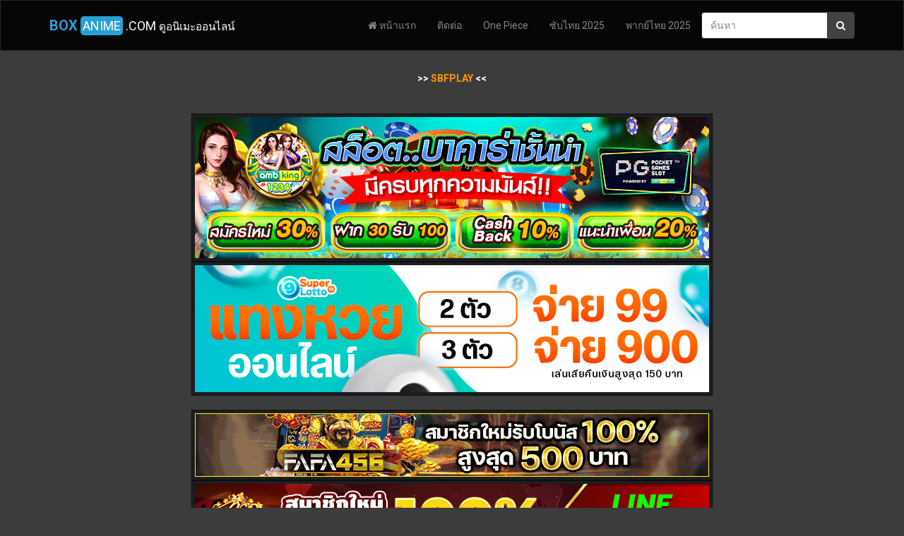

--- FILE ---
content_type: text/html
request_url: https://www.box-anime.com/genre/Ecchi
body_size: 11187
content:
<!doctype html>
<html prefix="og: http://ogp.me/ns#" lang="th">
<head>
	<meta http-equiv=Content-Type content="text/html; charset=UTF-8">
	<meta http-equiv="X-UA-Compatible" content="IE=edge">
	<meta http-equiv="Content-language" content="th" />
	<meta name="robots" content="all" />
	<meta name="audience" content="all" />
	<meta name="rating" content="general" />
	<meta name="author" content="Marimo Design">
	<meta name="viewport" content="width=device-width, initial-scale=1">
	<link rel="shortcut icon" href="https://www.box-anime.com/upload/558715285b8c6342b9577f4ce3d6ec1c.png?v=564" type="image/x-icon">
    <link rel="icon" href="https://www.box-anime.com/upload/558715285b8c6342b9577f4ce3d6ec1c.png?v=564" sizes="32x32">
    <link rel="icon" href="https://www.box-anime.com/upload/558715285b8c6342b9577f4ce3d6ec1c.png?v=564" sizes="48x48">
    <link rel="icon" href="https://www.box-anime.com/upload/558715285b8c6342b9577f4ce3d6ec1c.png?v=564" sizes="96x96">
    <link rel="icon" href="https://www.box-anime.com/upload/558715285b8c6342b9577f4ce3d6ec1c.png?v=564" sizes="144x144">
	<meta name="author" content="Marimo Design">
	<title>Box-Anime | ดูอนิเมะ ซับไทย พากย์ไทย อัปเดตใหม่ทุกวัน ดูฟรี ไม่มีโฆษณาคั่น</title>
	<meta name="keywords" content="ดูอนิเมะ, อนิเมะซับไทย, อนิเมะพากย์ไทย, ดูการ์ตูนออนไลน์, ดูอนิเมะออนไลน์, ดูการ์ตูนใหม่, อนิเมะใหม่ล่าสุด, ดูอนิเมะฟรี, เว็บดูอนิเมะ, ดูการ์ตูนญี่ปุ่น, anime พากย์ไทย, anime ซับไทย, box anime, box-anime, ดูanime, อนิเมะมาใหม่, ดูอนิเมะไม่กระตุก">
	<meta name="description" content="Box-Anime เว็บดูอนิเมะออนไลน์ฟรี อัปเดตตอนใหม่ทุกวัน รวมอนิเมะซับไทย พากย์ไทย ครบทุกรูปแบบ ทั้งอนิเมะต่อสู้ แฟนตาซี โรแมนซ์ ดราม่า โหลดเร็ว ไม่กระตุก ไม่มีโฆษณาคั่น">
	<link rel="alternate" type="application/rss+xml" title="RSS" href="https://www.box-anime.com/rss.xml" />
	<link href="https://www.box-anime.com/assets/bootstrap.css?v=564" rel="stylesheet">
	<link href="https://www.box-anime.com/assets/marimo.me.css?v=564" rel="stylesheet">
	<link href="https://cdnjs.cloudflare.com/ajax/libs/font-awesome/4.7.0/css/font-awesome.css" rel="stylesheet">
	<!--# Modify : Marimo Design #-->
	<script src="https://cdnjs.cloudflare.com/ajax/libs/jquery/1.11.1/jquery.min.js"></script>
	<script async src="https://www.googletagmanager.com/gtag/js?id="></script>
	<script>
		window.dataLayer = window.dataLayer || [];
		function gtag(){dataLayer.push(arguments)};
		gtag('js', new Date());
		gtag('config', '');
	</script>
	<style type="text/css">
		.navbar {background-color: #060606!important;border: 1px solid #282828;}
		.text-center-ads {text-align: -webkit-center;}
		.text-center-ads img {width: auto;height: auto;}
		.jumbotron p {font-size: 16px;}
		.p-text {font-size: 14px;}
		.anime-navbar {padding: 1rem;}
		.logo {color: #2a9fd6; font-size: 20px;}
		.sub-logo {background: #2a9fd6;padding:3px;border-radius: 5px;}
		.panel-default>.panel-heading {background-color: #282828;}
		.panel-primary>.panel-heading {background-color: #282828;}
		.jumbotron {background-color: #282828;}
		.show-top {margin-top: 30px;}
		.wallpaper {background: #3c3c3c url(https://www.box-anime.com/upload/?v=564); background-repeat: repeat;background-attachment: fixed;background-position: center;}
	</style>

			</head>
	<body class="wallpaper">
		<div class="navbar navbar-default navbar-fixed-top anime-navbar" role="navigation">
		<div class="container">
			<div class="navbar-header">
			<a href="https://www.box-anime.com/" class="navbar-brand"><b class="logo">BOX</b> <span class="sub-logo">ANIME</span> .COM <small>ดูอนิเมะออนไลน์</small></a>
				<button type="button" class="navbar-toggle" data-toggle="collapse" data-target=".navbar-collapse">
					<span class="sr-only">หน้าแรก</span>
					<span class="icon-bar"></span>
					<span class="icon-bar"></span>
					<span class="icon-bar"></span>
				</button>
			</div>
			<div class="navbar-right">
			    <form action="https://www.box-anime.com/index.php" class="navbar-form" role="search">
			        <div class="input-group">
			            <input name="search" autocomplete="off" type="text" id="show_arti_topic" class="form-control" placeholder="ค้นหา" value="">
			            <span class="input-group-btn">
							<button type="submit" class="btn btn-default"><i class="fa fa-search"></i></button>
						</span>
			        </div>
			    </form>
			</div>
			<div class="navbar-collapse collapse">
				<ul class="nav navbar-nav navbar-right">
				 <li><a href="https://www.box-anime.com/"><i class="fa fa-home" aria-hidden="true"></i> หน้าแรก</a></li>
				<li ><a href="https://www.box-anime.com/page/12/ติดต่อ.html">ติดต่อ</a></li><li><a target="_blank" href="/index.php?search=One+Piece">One Piece</a></li><li><a target="_blank" href="/catalog/6/%E0%B8%8B%E0%B8%B1%E0%B8%9A%E0%B9%84%E0%B8%97%E0%B8%A2-2025.html">ซับไทย 2025</a></li><li><a target="_blank" href="/catalog/5/พากย์ไทย-2025.html">พากย์ไทย 2025</a></li>				</ul>
			</div>
		</div>
	</div>
<div class="container ajax_head">
<div class="col-12 col-lg-7"></div>
<div class="col-12 col-lg-5">
	<div id="_list_1" style="z-index: 1; position: absolute;" class="list-group"></div>
</div>
</div>
<script type="text/javascript">
	$('[name="search"]').keyup(function(){
	var key = $(this).val();
	console.log(key);
	if (key=='') {$('#_list_1').css("top", "-8000px").css("left", "-8000px");}
	else{
		$.ajax({
	    	url: 'https://www.box-anime.com/function.php?getData='+key,
	    	success : function(data){
	    		$('#_list_1').css("top", "0px").css("left", "0px");
	    		$('#_list_1').html(data);
			}
		});
	}
	});
</script>
<style type="text/css">
	.anime_grid{
		position: relative;
	}
	.label-cate,.label-cate-2{
	position: absolute;
    top: 0;
    right: 0;
    margin-right: 15px;
    white-space: normal;
	}
	.label-cate{
    background-color: #000000;
    margin-top: 5px;
	}
	.label-cate-2{
    background-color: #cc0000;
    margin-top: 25px;
	}
	@media (max-width: 767px){
		.ajax_head{
			margin-top: 70px!important; 
		}
	}
</style><div class="container">
	<div class="row">
		<p class="text-center-ads"><br>
 <strong><span style="color: #ffffff;">>> </span><a href="https://www.sbfplay.cool" target="blank"><span style="color:#ff9900">SBFPLAY</span></a><span style="color: #ffffff;"> << </span></strong>
<br><br><br>
<a href="https://ambking1234.vip/?action=register&ref=6522db34fa9ea83138eb355e" target="_blank"><img src="https://i.imgur.com/1Yxv7vT.gif" width="728" height="200"/></a>
<br>
<a href="https://www.superlotto-th.com/" target="_blank"><img title=" " src="https://i.imgur.com/EyhmD1d.jpg" alt="หวยออนไลน์ " width="auto" height="auto" /></a>
<br><br>
<a href="https://www.santeedriveintheatre.com/" target="_blank"><img title=" สล็อตเว็บตรง " src="https://i.imgur.com/3g6y3wJ.gif" alt=" สล็อตเว็บตรง " width="80%" height="auto" /></a>
<br><a href="https://bcr99vip.com" target="_blank"><img title=" " src="https://i.imgur.com/RjTBbLT.gif" alt=" " width="728" height="auto" /></a>

<a href="https://99tdedth.com" target="_blank"><img title=" " src="https://i.imgur.com/RNU6TCs.gif" alt=" " width="728" height="auto" /></a>

<a href="https://lcb168th.net" target="_blank"><img title="x" src="https://i.imgur.com/e2rhazM.gif" alt="x" width="728px" height="auto" /></a></p>
	<div class="col-md-12">
		<nav class="breadcrumb">
			<div class="breadcrumb-trail">
		        <span itemscope="" itemtype="http://data-vocabulary.org/Breadcrumb">
		              	<a href="https://www.box-anime.com/" title="" rel="หน้าแรก" class="" itemprop="url">
		              		<span itemprop="title"><i class="fa fa-home"></i> หน้าแรก</span>
		              	</a>
		         </span>
		          <span class="sep"><i class="fa fa-angle-double-right" aria-hidden="true"></i></span> 
		          <span class="active" itemscope="" itemtype="http://data-vocabulary.org/Breadcrumb">
		              	<a href="https://www.box-anime.com/genre/" itemprop="url" title="แท็ก">
		              		<span itemprop="title">แท็ก</span>
		              	</a>
		          </span>
		          <span class="sep"><i class="fa fa-angle-double-right" aria-hidden="true"></i></span> 
		          <span class="active" itemscope="" itemtype="http://data-vocabulary.org/Breadcrumb">
		              	<a href="https://www.box-anime.com/genre/Ecchi/" itemprop="url" title="Ecchi">
		              		<span itemprop="title">Ecchi</span>
		              	</a>
		          </span>
		       </div>
	     </nav>
	</div>	
	<div class="col-lg-9">
		<div class="panel panel-default">
			<div class="panel-heading">
				<h3 class="panel-title">Ecchi</h3>
			</div>
			<div class="panel-body">
				<div class="row">
																		  <div class="col-xs-6 col-sm-4 col-md-3 anime_grid">
								<a class="anime_col" href="https://www.box-anime.com/679/strike-witches-road-to-berlin-สงครามเวหา-กกนลอยฟ้า-ภาค-3-ตอนที่-1-ซับไทย">
									<img class="img-thumbnail img_anime" src="https://www.box-anime.com/upload/76c5534623605513b2ec3f091e2133a6.jpg?v=564" alt="Strike Witches: Road to Berlin สงครามเวหา กกน.ลอยฟ้า ภาค 3 ตอนที่ 1 ซับไทย">
									<div class="title_anime">
										Strike Witches: Road to Berlin สงครามเวหา กกน.ลอยฟ้า ภาค 3 ตอนที่ 1 ซับไทย										<br>
										<small class="pull-left">ซับไทย</small>
										<small class="pull-right">ชม 3.96K</small>
									</div>
									<div class="iplay"><i class="fa fa-play fa-4x"></i></div>
								</a>
							</div>
																		  <div class="col-xs-6 col-sm-4 col-md-3 anime_grid">
								<a class="anime_col" href="https://www.box-anime.com/677/otona-nya-koi-no-shikata-ga-wakaranee-ตอนที่-1-ซับไทย">
									<img class="img-thumbnail img_anime" src="https://www.box-anime.com/upload/f24bb916130d4788adc220ecdfc2a054.jpg?v=564" alt="Otona nya Koi no Shikata ga Wakaranee! ตอนที่ 1 ซับไทย">
									<div class="title_anime">
										Otona nya Koi no Shikata ga Wakaranee! ตอนที่ 1 ซับไทย										<br>
										<small class="pull-left">ซับไทย</small>
										<small class="pull-right">ชม 5.12K</small>
									</div>
									<div class="iplay"><i class="fa fa-play fa-4x"></i></div>
								</a>
							</div>
						<div class="clearfix visible-xs"></div>												  <div class="col-xs-6 col-sm-4 col-md-3 anime_grid">
								<a class="anime_col" href="https://www.box-anime.com/652/dokyuu-hentai-hxeros-ตอนที่-1-12-จบแล้ว-ซับไทย">
									<img class="img-thumbnail img_anime" src="https://www.box-anime.com/upload/7fd25832302d475c0277caa7b6808736.jpg?v=564" alt="Dokyuu Hentai HxEros ตอนที่ 1-12 [จบแล้ว] ซับไทย">
									<div class="title_anime">
										Dokyuu Hentai HxEros ตอนที่ 1-12 [จบแล้ว] ซับไทย										<br>
										<small class="pull-left">ซับไทย</small>
										<small class="pull-right">ชม 5.91K</small>
									</div>
									<div class="iplay"><i class="fa fa-play fa-4x"></i></div>
								</a>
							</div>
																		  <div class="col-xs-6 col-sm-4 col-md-3 anime_grid">
								<a class="anime_col" href="https://www.box-anime.com/658/uzaki-chan-wa-asobitai-ตอนที่-1-12-จบแล้ว-ซับไทย">
									<img class="img-thumbnail img_anime" src="https://www.box-anime.com/upload/94a5359f60aa8d8008ad52cfb8515de7.jpg?v=564" alt="Uzaki-chan wa Asobitai! ตอนที่ 1-12 [จบแล้ว] ซับไทย">
									<div class="title_anime">
										Uzaki-chan wa Asobitai! ตอนที่ 1-12 [จบแล้ว] ซับไทย										<br>
										<small class="pull-left">ซับไทย</small>
										<small class="pull-right">ชม 6.17K</small>
									</div>
									<div class="iplay"><i class="fa fa-play fa-4x"></i></div>
								</a>
							</div>
						<div class="clearfix visible-xs"></div>												  <div class="col-xs-6 col-sm-4 col-md-3 anime_grid">
								<a class="anime_col" href="https://www.box-anime.com/659/peter-grill-to-kenja-no-jikan-ตอนที่-1-12-จบแล้ว-ซับไทย">
									<img class="img-thumbnail img_anime" src="https://www.box-anime.com/upload/6377936ae23915a31e027ded3ebef40c.jpg?v=564" alt="Peter Grill to Kenja no Jikan ตอนที่ 1-12 [จบแล้ว] ซับไทย">
									<div class="title_anime">
										Peter Grill to Kenja no Jikan ตอนที่ 1-12 [จบแล้ว] ซับไทย										<br>
										<small class="pull-left">ซับไทย</small>
										<small class="pull-right">ชม 6.67K</small>
									</div>
									<div class="iplay"><i class="fa fa-play fa-4x"></i></div>
								</a>
							</div>
																		  <div class="col-xs-6 col-sm-4 col-md-3 anime_grid">
								<a class="anime_col" href="https://www.box-anime.com/668/ookami-san-wa-taberaretai-ตอนที่-1-ซับไทย">
									<img class="img-thumbnail img_anime" src="https://www.box-anime.com/upload/f6eaad87d29d8d1dd2517c8165823881.jpg?v=564" alt="Ookami-san wa Taberaretai ตอนที่ 1 ซับไทย">
									<div class="title_anime">
										Ookami-san wa Taberaretai ตอนที่ 1 ซับไทย										<br>
										<small class="pull-left">ซับไทย</small>
										<small class="pull-right">ชม 3.18K</small>
									</div>
									<div class="iplay"><i class="fa fa-play fa-4x"></i></div>
								</a>
							</div>
						<div class="clearfix visible-xs"></div>												  <div class="col-xs-6 col-sm-4 col-md-3 anime_grid">
								<a class="anime_col" href="https://www.box-anime.com/654/monster-musume-no-oishasan-ตอนที่-1-3-ซับไทย">
									<img class="img-thumbnail img_anime" src="https://www.box-anime.com/upload/e5290c95b10d13d2a42095b90263b875.jpg?v=564" alt="Monster Musume no Oishasan ตอนที่ 1-3 ซับไทย">
									<div class="title_anime">
										Monster Musume no Oishasan ตอนที่ 1-3 ซับไทย										<br>
										<small class="pull-left">ซับไทย</small>
										<small class="pull-right">ชม 3.45K</small>
									</div>
									<div class="iplay"><i class="fa fa-play fa-4x"></i></div>
								</a>
							</div>
																		  <div class="col-xs-6 col-sm-4 col-md-3 anime_grid">
								<a class="anime_col" href="https://www.box-anime.com/622/gleipnir-ตอนที่-1-13-จบ-ซับไทย">
									<img class="img-thumbnail img_anime" src="https://www.box-anime.com/upload/57d9f05b6c65ec17b2692d45c2870f8b.jpg?v=564" alt="Gleipnir ตอนที่ 1-13 [จบ] ซับไทย">
									<div class="title_anime">
										Gleipnir ตอนที่ 1-13 [จบ] ซับไทย										<br>
										<small class="pull-left">ซับไทย</small>
										<small class="pull-right">ชม 8.4K</small>
									</div>
									<div class="iplay"><i class="fa fa-play fa-4x"></i></div>
								</a>
							</div>
						<div class="clearfix visible-xs"></div>												  <div class="col-xs-6 col-sm-4 col-md-3 anime_grid">
								<a class="anime_col" href="https://www.box-anime.com/584/plunderer-ตอนที่-1-24-จบแล้ว-ซับไทย">
									<img class="img-thumbnail img_anime" src="https://www.box-anime.com/upload/028b3a1417fd076121ae9c8cd93e924f.jpg?v=564" alt="Plunderer ตอนที่ 1-24 [จบแล้ว] ซับไทย">
									<div class="title_anime">
										Plunderer ตอนที่ 1-24 [จบแล้ว] ซับไทย										<br>
										<small class="pull-left">ซับไทย</small>
										<small class="pull-right">ชม 18.46K</small>
									</div>
									<div class="iplay"><i class="fa fa-play fa-4x"></i></div>
								</a>
							</div>
																		  <div class="col-xs-6 col-sm-4 col-md-3 anime_grid">
								<a class="anime_col" href="https://www.box-anime.com/620/ore-no-yubi-de-midarero-heitengo-futarikiri-no-salon-de-ตอนที่-1-7-ซับไทย">
									<img class="img-thumbnail img_anime" src="https://www.box-anime.com/upload/af652fa3244f6f680b3cda2b875e1697.jpg?v=564" alt="Ore no Yubi de Midarero.: Heitengo Futarikiri no Salon de... ตอนที่ 1-7 ซับไทย">
									<div class="title_anime">
										Ore no Yubi de Midarero.: Heitengo Futarikiri no Salon de... ตอนที่ 1-7 ซับไทย										<br>
										<small class="pull-left">ซับไทย</small>
										<small class="pull-right">ชม 10.56K</small>
									</div>
									<div class="iplay"><i class="fa fa-play fa-4x"></i></div>
								</a>
							</div>
						<div class="clearfix visible-xs"></div>												  <div class="col-xs-6 col-sm-4 col-md-3 anime_grid">
								<a class="anime_col" href="https://www.box-anime.com/636/strike-the-blood-iv-ova-ตอนที่-1-2-ซับไทย">
									<img class="img-thumbnail img_anime" src="https://www.box-anime.com/upload/4a191ffff018b991db02b8a8c12d3090.jpg?v=564" alt="Strike the Blood IV OVA ตอนที่ 1-2 ซับไทย">
									<div class="title_anime">
										Strike the Blood IV OVA ตอนที่ 1-2 ซับไทย										<br>
										<small class="pull-left">ซับไทย</small>
										<small class="pull-right">ชม 2.88K</small>
									</div>
									<div class="iplay"><i class="fa fa-play fa-4x"></i></div>
								</a>
							</div>
																		  <div class="col-xs-6 col-sm-4 col-md-3 anime_grid">
								<a class="anime_col" href="https://www.box-anime.com/609/hatena-illusion-ตอนที่-1-9-ซับไทย">
									<img class="img-thumbnail img_anime" src="https://www.box-anime.com/upload/f12c5de686df6357950cc0e98db374f8.jpg?v=564" alt="Hatena Illusion ตอนที่ 1-9 ซับไทย">
									<div class="title_anime">
										Hatena Illusion ตอนที่ 1-9 ซับไทย										<br>
										<small class="pull-left">ซับไทย</small>
										<small class="pull-right">ชม 5.15K</small>
									</div>
									<div class="iplay"><i class="fa fa-play fa-4x"></i></div>
								</a>
							</div>
						<div class="clearfix visible-xs"></div>												  <div class="col-xs-6 col-sm-4 col-md-3 anime_grid">
								<a class="anime_col" href="https://www.box-anime.com/607/ishuzoku-reviewers-ตอนที่-1-9-ซับไทย">
									<img class="img-thumbnail img_anime" src="https://www.box-anime.com/upload/9815ffe1d1859480677076b019a1ef3b.jpg?v=564" alt="Ishuzoku Reviewers ตอนที่ 1-9 ซับไทย">
									<div class="title_anime">
										Ishuzoku Reviewers ตอนที่ 1-9 ซับไทย										<br>
										<small class="pull-left">ซับไทย</small>
										<small class="pull-right">ชม 7.35K</small>
									</div>
									<div class="iplay"><i class="fa fa-play fa-4x"></i></div>
								</a>
							</div>
																		  <div class="col-xs-6 col-sm-4 col-md-3 anime_grid">
								<a class="anime_col" href="https://www.box-anime.com/594/overflow-ตอนที่-1-8-ซับไทย">
									<img class="img-thumbnail img_anime" src="https://www.box-anime.com/upload/e3d3a14996d82b548cd4850560371cc5.jpg?v=564" alt="Overflow ตอนที่ 1-8 ซับไทย">
									<div class="title_anime">
										Overflow ตอนที่ 1-8 ซับไทย										<br>
										<small class="pull-left">ซับไทย</small>
										<small class="pull-right">ชม 12.15K</small>
									</div>
									<div class="iplay"><i class="fa fa-play fa-4x"></i></div>
								</a>
							</div>
						<div class="clearfix visible-xs"></div>												  <div class="col-xs-6 col-sm-4 col-md-3 anime_grid">
								<a class="anime_col" href="https://www.box-anime.com/586/iya-na-kao-sare-nagara-opantsu-misete-moraitai-2-ตอนที่-1-6-จบแล้ว-ซับไทย">
									<img class="img-thumbnail img_anime" src="https://www.box-anime.com/upload/296e5ece0e65976458cce8263fec7320.jpg?v=564" alt="Iya na Kao sare nagara Opantsu Misete Moraitai 2 ตอนที่ 1-6 [จบแล้ว] ซับไทย">
									<div class="title_anime">
										Iya na Kao sare nagara Opantsu Misete Moraitai 2 ตอนที่ 1-6 [จบแล้ว] ซับไทย										<br>
										<small class="pull-left">ซับไทย</small>
										<small class="pull-right">ชม 4.2K</small>
									</div>
									<div class="iplay"><i class="fa fa-play fa-4x"></i></div>
								</a>
							</div>
																		  <div class="col-xs-6 col-sm-4 col-md-3 anime_grid">
								<a class="anime_col" href="https://www.box-anime.com/561/shokugeki-no-souma-shin-no-sara-ยอดนักปรุงโซมะ-ภาค-5-ตอนที่-1-12-จบแล้ว-ซับไทย">
									<img class="img-thumbnail img_anime" src="https://www.box-anime.com/upload/59925e9da242588877361e02e2fc0dc9.jpg?v=564" alt="Shokugeki no Souma: Shin no Sara ยอดนักปรุงโซมะ ภาค 5 ตอนที่ 1-12 [จบแล้ว] ซับไทย">
									<div class="title_anime">
										Shokugeki no Souma: Shin no Sara ยอดนักปรุงโซมะ ภาค 5 ตอนที่ 1-12 [จบแล้ว] ซับไทย										<br>
										<small class="pull-left">ซับไทย</small>
										<small class="pull-right">ชม 8.82K</small>
									</div>
									<div class="iplay"><i class="fa fa-play fa-4x"></i></div>
								</a>
							</div>
						<div class="clearfix visible-xs"></div>												  <div class="col-xs-6 col-sm-4 col-md-3 anime_grid">
								<a class="anime_col" href="https://www.box-anime.com/585/iya-na-kao-sare-nagara-opantsu-misete-moraitai-ตอนที่-1-6-จบแล้ว-ซับไทย">
									<img class="img-thumbnail img_anime" src="https://www.box-anime.com/upload/b9f68a6c7ef9da9cbede7aff4d74bc1d.jpg?v=564" alt="Iya na Kao Sare Nagara Opantsu Misete Moraitai ตอนที่ 1-6 [จบแล้ว] ซับไทย">
									<div class="title_anime">
										Iya na Kao Sare Nagara Opantsu Misete Moraitai ตอนที่ 1-6 [จบแล้ว] ซับไทย										<br>
										<small class="pull-left">ซับไทย</small>
										<small class="pull-right">ชม 3.54K</small>
									</div>
									<div class="iplay"><i class="fa fa-play fa-4x"></i></div>
								</a>
							</div>
																		  <div class="col-xs-6 col-sm-4 col-md-3 anime_grid">
								<a class="anime_col" href="https://www.box-anime.com/555/xl-joushi-ตอนที่-1-8-จบแล้ว-ซับไทย">
									<img class="img-thumbnail img_anime" src="https://www.box-anime.com/upload/9a5c705f3f3468d50cc766feb8d96b07.jpg?v=564" alt="XL Joushi. ตอนที่ 1-8 [จบแล้ว] ซับไทย">
									<div class="title_anime">
										XL Joushi. ตอนที่ 1-8 [จบแล้ว] ซับไทย										<br>
										<small class="pull-left">ซับไทย</small>
										<small class="pull-right">ชม 17.4K</small>
									</div>
									<div class="iplay"><i class="fa fa-play fa-4x"></i></div>
								</a>
							</div>
						<div class="clearfix visible-xs"></div>												  <div class="col-xs-6 col-sm-4 col-md-3 anime_grid">
								<a class="anime_col" href="https://www.box-anime.com/154/strike-the-blood-third-��-ova-ตอนที่-1-10-จบแล้ว-ซับไทย">
									<img class="img-thumbnail img_anime" src="https://www.box-anime.com/upload/ee9a0b8d98d3ad63d884f3a2f2a117d4.jpg?v=564" alt="Strike the Blood Third Ⅲ OVA ตอนที่ 1-10 [จบแล้ว] ซับไทย">
									<div class="title_anime">
										Strike the Blood Third Ⅲ OVA ตอนที่ 1-10 [จบแล้ว] ซับไทย										<br>
										<small class="pull-left">ซับไทย</small>
										<small class="pull-right">ชม 6.63K</small>
									</div>
									<div class="iplay"><i class="fa fa-play fa-4x"></i></div>
								</a>
							</div>
																		  <div class="col-xs-6 col-sm-4 col-md-3 anime_grid">
								<a class="anime_col" href="https://www.box-anime.com/521/kawaikereba-hentai-demo-suki-ni-natte-kuremasu-ka-ตอนที่-1-12-จบแล้ว-ซับไทย">
									<img class="img-thumbnail img_anime" src="https://www.box-anime.com/upload/d7e18c06a2cf6263e43a02ef43230998.jpg?v=564" alt="Kawaikereba Hentai demo Suki ni Natte Kuremasu ka? ตอนที่ 1-12 [จบแล้ว] ซับไทย">
									<div class="title_anime">
										Kawaikereba Hentai demo Suki ni Natte Kuremasu ka? ตอนที่ 1-12 [จบแล้ว] ซับไทย										<br>
										<small class="pull-left">ซับไทย</small>
										<small class="pull-right">ชม 11.61K</small>
									</div>
									<div class="iplay"><i class="fa fa-play fa-4x"></i></div>
								</a>
							</div>
						<div class="clearfix visible-xs"></div>												  <div class="col-xs-6 col-sm-4 col-md-3 anime_grid">
								<a class="anime_col" href="https://www.box-anime.com/510/tejina-senpai-tv-ตอนที่-1-12-จบแล้ว-ซับไทย">
									<img class="img-thumbnail img_anime" src="https://www.box-anime.com/upload/6bf18657d1436f43f4c9ceab531fbd31.jpg?v=564" alt="Tejina Senpai (TV) ตอนที่ 1-12 [จบแล้ว] ซับไทย">
									<div class="title_anime">
										Tejina Senpai (TV) ตอนที่ 1-12 [จบแล้ว] ซับไทย										<br>
										<small class="pull-left">ซับไทย</small>
										<small class="pull-right">ชม 8.13K</small>
									</div>
									<div class="iplay"><i class="fa fa-play fa-4x"></i></div>
								</a>
							</div>
																		  <div class="col-xs-6 col-sm-4 col-md-3 anime_grid">
								<a class="anime_col" href="https://www.box-anime.com/509/dumbbell-nan-kilo-moteru-ตอนที่-1-12-จบแล้ว-ซับไทย">
									<img class="img-thumbnail img_anime" src="https://www.box-anime.com/upload/200a28d30a13152dfbfe192094e8bf2f.jpg?v=564" alt="Dumbbell Nan Kilo Moteru? ตอนที่ 1-12 [จบแล้ว] ซับไทย">
									<div class="title_anime">
										Dumbbell Nan Kilo Moteru? ตอนที่ 1-12 [จบแล้ว] ซับไทย										<br>
										<small class="pull-left">ซับไทย</small>
										<small class="pull-right">ชม 7.93K</small>
									</div>
									<div class="iplay"><i class="fa fa-play fa-4x"></i></div>
								</a>
							</div>
						<div class="clearfix visible-xs"></div>												  <div class="col-xs-6 col-sm-4 col-md-3 anime_grid">
								<a class="anime_col" href="https://www.box-anime.com/522/yubisaki-kara-honki-no-netsujou-ตอนที่-1-8-ซับไทย">
									<img class="img-thumbnail img_anime" src="https://www.box-anime.com/upload/96826890016714e459f9644549759204.jpg?v=564" alt="Yubisaki Kara Honki no Netsujou ตอนที่ 1-8 ซับไทย">
									<div class="title_anime">
										Yubisaki Kara Honki no Netsujou ตอนที่ 1-8 ซับไทย										<br>
										<small class="pull-left">ซับไทย</small>
										<small class="pull-right">ชม 16.06K</small>
									</div>
									<div class="iplay"><i class="fa fa-play fa-4x"></i></div>
								</a>
							</div>
																		  <div class="col-xs-6 col-sm-4 col-md-3 anime_grid">
								<a class="anime_col" href="https://www.box-anime.com/488/miru-tights-ตอนที่-1-12-จบแล้ว-ซับไทย">
									<img class="img-thumbnail img_anime" src="https://www.box-anime.com/upload/b465dea9949a900f9aad11810d3d221b.jpg?v=564" alt="Miru Tights ตอนที่ 1-12 [จบแล้ว] ซับไทย">
									<div class="title_anime">
										Miru Tights ตอนที่ 1-12 [จบแล้ว] ซับไทย										<br>
										<small class="pull-left">ซับไทย</small>
										<small class="pull-right">ชม 7.79K</small>
									</div>
									<div class="iplay"><i class="fa fa-play fa-4x"></i></div>
								</a>
							</div>
						<div class="clearfix visible-xs"></div>												  <div class="col-xs-6 col-sm-4 col-md-3 anime_grid">
								<a class="anime_col" href="https://www.box-anime.com/344/nande-koko-ni-sensei-ga-ตอนที่-1-12-จบแล้ว-ซับไทย">
									<img class="img-thumbnail img_anime" src="https://www.box-anime.com/upload/4cc3e5e5ea6ce357a323f04f11ca801e.jpg?v=564" alt="Nande Koko ni Sensei ga!? ตอนที่ 1-12 [จบแล้ว] ซับไทย">
									<div class="title_anime">
										Nande Koko ni Sensei ga!? ตอนที่ 1-12 [จบแล้ว] ซับไทย										<br>
										<small class="pull-left">ซับไทย</small>
										<small class="pull-right">ชม 13.68K</small>
									</div>
									<div class="iplay"><i class="fa fa-play fa-4x"></i></div>
								</a>
							</div>
																		  <div class="col-xs-6 col-sm-4 col-md-3 anime_grid">
								<a class="anime_col" href="https://www.box-anime.com/282/midara-na-ao-chan-wa-benkyou-ga-dekinai-ตอนที่-1-12-จบแล้ว-ซับไทย">
									<img class="img-thumbnail img_anime" src="https://www.box-anime.com/upload/24585ccbb995d3f554fd473ca344a80b.jpg?v=564" alt="Midara na Ao-chan wa Benkyou ga Dekinai ตอนที่ 1-12 [จบแล้ว] ซับไทย">
									<div class="title_anime">
										Midara na Ao-chan wa Benkyou ga Dekinai ตอนที่ 1-12 [จบแล้ว] ซับไทย										<br>
										<small class="pull-left">ซับไทย</small>
										<small class="pull-right">ชม 9.26K</small>
									</div>
									<div class="iplay"><i class="fa fa-play fa-4x"></i></div>
								</a>
							</div>
						<div class="clearfix visible-xs"></div>												  <div class="col-xs-6 col-sm-4 col-md-3 anime_grid">
								<a class="anime_col" href="https://www.box-anime.com/489/seirei-tsukai-no-blade-dance-ศึกระบำดาบเจ้าหญิงจอมภูต-ตอนที่-1-12-จบแล้วova-ซับไทย">
									<img class="img-thumbnail img_anime" src="https://www.box-anime.com/upload/277da0a087e585f2ca10ab6487de552b.jpg?v=564" alt="Seirei Tsukai no Blade Dance ศึกระบำดาบเจ้าหญิงจอมภูต ตอนที่ 1-12 [จบแล้ว]+OVA ซับไทย">
									<div class="title_anime">
										Seirei Tsukai no Blade Dance ศึกระบำดาบเจ้าหญิงจอมภูต ตอนที่ 1-12 [จบแล้ว]+OVA ซับไทย										<br>
										<small class="pull-left">ซับไทย</small>
										<small class="pull-right">ชม 7.94K</small>
									</div>
									<div class="iplay"><i class="fa fa-play fa-4x"></i></div>
								</a>
							</div>
																		  <div class="col-xs-6 col-sm-4 col-md-3 anime_grid">
								<a class="anime_col" href="https://www.box-anime.com/352/araiya-san-ore-to-aitsu-ga-onnayu-de-ตอนที่-1-8-จบแล้ว-ซับไทย">
									<img class="img-thumbnail img_anime" src="https://www.box-anime.com/upload/9e924e4599f64d3c252955763f345546.jpg?v=564" alt="Araiya-san!: Ore to Aitsu ga Onnayu de!? ตอนที่ 1-8 [จบแล้ว] ซับไทย">
									<div class="title_anime">
										Araiya-san!: Ore to Aitsu ga Onnayu de!? ตอนที่ 1-8 [จบแล้ว] ซับไทย										<br>
										<small class="pull-left">ซับไทย</small>
										<small class="pull-right">ชม 14.11K</small>
									</div>
									<div class="iplay"><i class="fa fa-play fa-4x"></i></div>
								</a>
							</div>
						<div class="clearfix visible-xs"></div>												  <div class="col-xs-6 col-sm-4 col-md-3 anime_grid">
								<a class="anime_col" href="https://www.box-anime.com/477/joshiochi-2-kai-kara-onnanoko-ga-futtekita-ตอนที่-1-9-จบแล้ว-ซับไทย">
									<img class="img-thumbnail img_anime" src="https://www.box-anime.com/upload/3343070ba0b1a3a28e1838b84e1946ea.jpg?v=564" alt="Joshiochi!: 2-kai kara Onnanoko ga... Futtekita!? ตอนที่ 1-9 [จบแล้ว] ซับไทย">
									<div class="title_anime">
										Joshiochi!: 2-kai kara Onnanoko ga... Futtekita!? ตอนที่ 1-9 [จบแล้ว] ซับไทย										<br>
										<small class="pull-left">ซับไทย</small>
										<small class="pull-right">ชม 8.35K</small>
									</div>
									<div class="iplay"><i class="fa fa-play fa-4x"></i></div>
								</a>
							</div>
																		  <div class="col-xs-6 col-sm-4 col-md-3 anime_grid">
								<a class="anime_col" href="https://www.box-anime.com/381/trinity-seven-movie-2-tenkuu-toshokan-to-shinku-no-maou-จบแล้ว-ซับไทย-the-movie">
									<img class="img-thumbnail img_anime" src="https://www.box-anime.com/upload/e60ff15b4d3822aa40b36ed404712bdd.jpg?v=564" alt="Trinity Seven Movie 2 Tenkuu Toshokan to Shinku no Maou [จบแล้ว] ซับไทย (The Movie)">
									<div class="title_anime">
										Trinity Seven Movie 2 Tenkuu Toshokan to Shinku no Maou [จบแล้ว] ซับไทย (The Movie)										<br>
										<small class="pull-left">ซับไทย</small>
										<small class="pull-right">ชม 5.73K</small>
									</div>
									<div class="iplay"><i class="fa fa-play fa-4x"></i></div>
								</a>
							</div>
						<div class="clearfix visible-xs"></div>												  <div class="col-xs-6 col-sm-4 col-md-3 anime_grid">
								<a class="anime_col" href="https://www.box-anime.com/380/trinity-seven-movie-eternity-library-to-alchemic-girl-จบแล้ว-ซับไทย-the-movie">
									<img class="img-thumbnail img_anime" src="https://www.box-anime.com/upload/e0ac377517b7fc1094f44bca93e4400b.jpg?v=564" alt="Trinity Seven Movie: Eternity Library to Alchemic Girl  [จบแล้ว] ซับไทย (The Movie)">
									<div class="title_anime">
										Trinity Seven Movie: Eternity Library to Alchemic Girl  [จบแล้ว] ซับไทย (The Movie)										<br>
										<small class="pull-left">ซับไทย</small>
										<small class="pull-right">ชม 3.85K</small>
									</div>
									<div class="iplay"><i class="fa fa-play fa-4x"></i></div>
								</a>
							</div>
																		  <div class="col-xs-6 col-sm-4 col-md-3 anime_grid">
								<a class="anime_col" href="https://www.box-anime.com/379/trinity-seven-ทรินิตี้เซเว่น-7-จ้าวคัมภีร์เวท-ตอนที่-1-13-จบแล้ว-ซับไทย">
									<img class="img-thumbnail img_anime" src="https://www.box-anime.com/upload/4820e58728a084c518c5474eac38308e.jpg?v=564" alt="Trinity Seven ทรินิตี้เซเว่น 7 จ้าวคัมภีร์เวท ตอนที่ 1-13 [จบแล้ว] ซับไทย">
									<div class="title_anime">
										Trinity Seven ทรินิตี้เซเว่น 7 จ้าวคัมภีร์เวท ตอนที่ 1-13 [จบแล้ว] ซับไทย										<br>
										<small class="pull-left">ซับไทย</small>
										<small class="pull-right">ชม 4.97K</small>
									</div>
									<div class="iplay"><i class="fa fa-play fa-4x"></i></div>
								</a>
							</div>
						<div class="clearfix visible-xs"></div>												  <div class="col-xs-6 col-sm-4 col-md-3 anime_grid">
								<a class="anime_col" href="https://www.box-anime.com/378/kuzu-no-honkai-ความปรารถนาของเหล่าสวะ-1-12-จบแล้ว-ซับไทย">
									<img class="img-thumbnail img_anime" src="https://www.box-anime.com/upload/731bfea44c505c5328ec609e82866ab7.jpg?v=564" alt="Kuzu no Honkai ความปรารถนาของเหล่าสวะ 1-12 [จบแล้ว] ซับไทย">
									<div class="title_anime">
										Kuzu no Honkai ความปรารถนาของเหล่าสวะ 1-12 [จบแล้ว] ซับไทย										<br>
										<small class="pull-left">ซับไทย</small>
										<small class="pull-right">ชม 15.08K</small>
									</div>
									<div class="iplay"><i class="fa fa-play fa-4x"></i></div>
								</a>
							</div>
																		  <div class="col-xs-6 col-sm-4 col-md-3 anime_grid">
								<a class="anime_col" href="https://www.box-anime.com/246/chobits-ดิจิทัล-เลดี้-ตอนที่-1-24-จบแล้ว-พากย์ไทย">
									<img class="img-thumbnail img_anime" src="https://www.box-anime.com/upload/6377474a2c4a0f49b070bdc9ea2cc5bd.jpg?v=564" alt="Chobits! ดิจิทัล เลดี้ ตอนที่ 1-24 [จบแล้ว] พากย์ไทย">
									<div class="title_anime">
										Chobits! ดิจิทัล เลดี้ ตอนที่ 1-24 [จบแล้ว] พากย์ไทย										<br>
										<small class="pull-left">พากย์ไทย</small>
										<small class="pull-right">ชม 5K</small>
									</div>
									<div class="iplay"><i class="fa fa-play fa-4x"></i></div>
								</a>
							</div>
						<div class="clearfix visible-xs"></div>												  <div class="col-xs-6 col-sm-4 col-md-3 anime_grid">
								<a class="anime_col" href="https://www.box-anime.com/215/madan-no-ou-to-vanadis-วานาดีสกับราชันกระสุนมนตรา-ตอนที่-1-13-จบ-ซับไทย">
									<img class="img-thumbnail img_anime" src="https://www.box-anime.com/upload/cd4149e8e401f8fba117184852140a0e.jpg?v=564" alt="Madan no Ou to Vanadis วานาดีสกับราชันกระสุนมนตรา ตอนที่ 1-13 [จบ] ซับไทย">
									<div class="title_anime">
										Madan no Ou to Vanadis วานาดีสกับราชันกระสุนมนตรา ตอนที่ 1-13 [จบ] ซับไทย										<br>
										<small class="pull-left">ซับไทย</small>
										<small class="pull-right">ชม 10.94K</small>
									</div>
									<div class="iplay"><i class="fa fa-play fa-4x"></i></div>
								</a>
							</div>
																		  <div class="col-xs-6 col-sm-4 col-md-3 anime_grid">
								<a class="anime_col" href="https://www.box-anime.com/212/asobi-ni-iku-yo-ปฎิบัติการเมี้ยวข้ามจักรวาล-ตอนที่-1-12-จบova-ซับไทย">
									<img class="img-thumbnail img_anime" src="https://www.box-anime.com/upload/da39642a687e839b7793b963864d6c16.jpg?v=564" alt="Asobi ni Iku Yo ปฎิบัติการเมี้ยวข้ามจักรวาล ตอนที่ 1-12 [จบ]+OVA ซับไทย  ">
									<div class="title_anime">
										Asobi ni Iku Yo ปฎิบัติการเมี้ยวข้ามจักรวาล ตอนที่ 1-12 [จบ]+OVA ซับไทย  										<br>
										<small class="pull-left">ซับไทย</small>
										<small class="pull-right">ชม 4.01K</small>
									</div>
									<div class="iplay"><i class="fa fa-play fa-4x"></i></div>
								</a>
							</div>
						<div class="clearfix visible-xs"></div>												  <div class="col-xs-6 col-sm-4 col-md-3 anime_grid">
								<a class="anime_col" href="https://www.box-anime.com/112/shuudengo-capsule-hotel-de-joushi-ni-binetsu-tsutawaru-yoru-ตอนที่-1-12-จบ-ซับไทย">
									<img class="img-thumbnail img_anime" src="https://www.box-anime.com/upload/f04bbf53c54b8a717682a00b3bcbafa0.jpg?v=564" alt="Shuudengo Capsule Hotel de Joushi ni Binetsu Tsutawaru Yoru. ตอนที่ 1-12 [จบ] ซับไทย">
									<div class="title_anime">
										Shuudengo Capsule Hotel de Joushi ni Binetsu Tsutawaru Yoru. ตอนที่ 1-12 [จบ] ซับไทย										<br>
										<small class="pull-left">ซับไทย</small>
										<small class="pull-right">ชม 11.52K</small>
									</div>
									<div class="iplay"><i class="fa fa-play fa-4x"></i></div>
								</a>
							</div>
																		  <div class="col-xs-6 col-sm-4 col-md-3 anime_grid">
								<a class="anime_col" href="https://www.box-anime.com/181/eromanga-sensei-น้องสาวของผมคืออาจารย์เอโรมังกะ-ตอนที่-1-12-จบova-ซับไทย">
									<img class="img-thumbnail img_anime" src="https://www.box-anime.com/upload/4cdf3e3bf4a4f7da98d703eccca6b570.jpg?v=564" alt="Eromanga-sensei น้องสาวของผมคืออาจารย์เอโรมังกะ ตอนที่ 1-12 [จบ]+OVA ซับไทย">
									<div class="title_anime">
										Eromanga-sensei น้องสาวของผมคืออาจารย์เอโรมังกะ ตอนที่ 1-12 [จบ]+OVA ซับไทย										<br>
										<small class="pull-left">ซับไทย</small>
										<small class="pull-right">ชม 6.7K</small>
									</div>
									<div class="iplay"><i class="fa fa-play fa-4x"></i></div>
								</a>
							</div>
						<div class="clearfix visible-xs"></div>												  <div class="col-xs-6 col-sm-4 col-md-3 anime_grid">
								<a class="anime_col" href="https://www.box-anime.com/80/senran-kagura-shinovi-master-tokyo-youma-hen-ตอนที่-1-12-จบ-ซับไทย">
									<img class="img-thumbnail img_anime" src="https://www.box-anime.com/upload/0ea8b4e6c8c0dcb28e3fe711e346b807.jpg?v=564" alt="Senran Kagura Shinovi Master: Tokyo Youma-hen ตอนที่ 1-12 [จบ] ซับไทย">
									<div class="title_anime">
										Senran Kagura Shinovi Master: Tokyo Youma-hen ตอนที่ 1-12 [จบ] ซับไทย										<br>
										<small class="pull-left">ซับไทย</small>
										<small class="pull-right">ชม 5.12K</small>
									</div>
									<div class="iplay"><i class="fa fa-play fa-4x"></i></div>
								</a>
							</div>
																		  <div class="col-xs-6 col-sm-4 col-md-3 anime_grid">
								<a class="anime_col" href="https://www.box-anime.com/54/otona-no-bouguya-san-ตอนที่-1-12-จบ-ซับไทย">
									<img class="img-thumbnail img_anime" src="https://www.box-anime.com/upload/da3785b82d8445b28f415c34ef287fd6.jpg?v=564" alt="Otona no Bouguya-san ตอนที่ 1-12 [จบ] ซับไทย">
									<div class="title_anime">
										Otona no Bouguya-san ตอนที่ 1-12 [จบ] ซับไทย										<br>
										<small class="pull-left">ซับไทย</small>
										<small class="pull-right">ชม 4.94K</small>
									</div>
									<div class="iplay"><i class="fa fa-play fa-4x"></i></div>
								</a>
							</div>
						<div class="clearfix visible-xs"></div>												  <div class="col-xs-6 col-sm-4 col-md-3 anime_grid">
								<a class="anime_col" href="https://www.box-anime.com/153/strike-the-blood-ii-ova-สายเลือดแท้ที่สี่-2016-ตอนที่-1-8-จบ-ซับไทย">
									<img class="img-thumbnail img_anime" src="https://www.box-anime.com/upload/1e643cc4bf1820c99df40f2827fdde62.jpg?v=564" alt="Strike the Blood II OVA สายเลือดแท้ที่สี่ 2016 ตอนที่ 1-8 [จบ] ซับไทย">
									<div class="title_anime">
										Strike the Blood II OVA สายเลือดแท้ที่สี่ 2016 ตอนที่ 1-8 [จบ] ซับไทย										<br>
										<small class="pull-left">ซับไทย</small>
										<small class="pull-right">ชม 3.51K</small>
									</div>
									<div class="iplay"><i class="fa fa-play fa-4x"></i></div>
								</a>
							</div>
																		  <div class="col-xs-6 col-sm-4 col-md-3 anime_grid">
								<a class="anime_col" href="https://www.box-anime.com/152/strike-the-blood-สายเลือดแท้ที่สี่-ตอนที่-1-24-จบova-ซับไทย">
									<img class="img-thumbnail img_anime" src="https://www.box-anime.com/upload/5607d1824a5212a2456688d112fc6514.jpg?v=564" alt="Strike the Blood สายเลือดแท้ที่สี่ ตอนที่ 1-24 [จบ]+OVA ซับไทย">
									<div class="title_anime">
										Strike the Blood สายเลือดแท้ที่สี่ ตอนที่ 1-24 [จบ]+OVA ซับไทย										<br>
										<small class="pull-left">ซับไทย</small>
										<small class="pull-right">ชม 5.15K</small>
									</div>
									<div class="iplay"><i class="fa fa-play fa-4x"></i></div>
								</a>
							</div>
						<div class="clearfix visible-xs"></div>												  <div class="col-xs-6 col-sm-4 col-md-3 anime_grid">
								<a class="anime_col" href="https://www.box-anime.com/139/yuragi-sou-no-yuuna-san-ตอนที่-1-12-จบova-ซับไทย">
									<img class="img-thumbnail img_anime" src="https://www.box-anime.com/upload/04f8c014dfe97ab94ef98c146b930f34.jpg?v=564" alt="Yuragi-sou no Yuuna-san ตอนที่ 1-12 [จบ]+OVA ซับไทย">
									<div class="title_anime">
										Yuragi-sou no Yuuna-san ตอนที่ 1-12 [จบ]+OVA ซับไทย										<br>
										<small class="pull-left">ซับไทย</small>
										<small class="pull-right">ชม 5.46K</small>
									</div>
									<div class="iplay"><i class="fa fa-play fa-4x"></i></div>
								</a>
							</div>
																		  <div class="col-xs-6 col-sm-4 col-md-3 anime_grid">
								<a class="anime_col" href="https://www.box-anime.com/124/imocho-พักนี้น้องสาวของพี่ดูแปลกไป-ตอนที่-1-12-จบ-พากย์ไทย">
									<img class="img-thumbnail img_anime" src="https://www.box-anime.com/upload/525b6f530baa4a599d838d832a1251e7.jpg?v=564" alt="ImoCho พักนี้น้องสาวของพี่ดูแปลกไป ตอนที่ 1-12 [จบ] พากย์ไทย">
									<div class="title_anime">
										ImoCho พักนี้น้องสาวของพี่ดูแปลกไป ตอนที่ 1-12 [จบ] พากย์ไทย										<br>
										<small class="pull-left">พากย์ไทย</small>
										<small class="pull-right">ชม 8.12K</small>
									</div>
									<div class="iplay"><i class="fa fa-play fa-4x"></i></div>
								</a>
							</div>
						<div class="clearfix visible-xs"></div>												  <div class="col-xs-6 col-sm-4 col-md-3 anime_grid">
								<a class="anime_col" href="https://www.box-anime.com/76/ore-ga-suki-nano-wa-imouto-dakedo-imouto-ja-nai-ตอนที่-1-10-จบ-ซับไทย">
									<img class="img-thumbnail img_anime" src="https://www.box-anime.com/upload/c9fbba4c293cd92a143bcfc51123acfb.jpg?v=564" alt="Ore ga Suki nano wa Imouto dakedo Imouto ja Nai ตอนที่ 1-10 [จบ] ซับไทย">
									<div class="title_anime">
										Ore ga Suki nano wa Imouto dakedo Imouto ja Nai ตอนที่ 1-10 [จบ] ซับไทย										<br>
										<small class="pull-left">ซับไทย</small>
										<small class="pull-right">ชม 5.27K</small>
									</div>
									<div class="iplay"><i class="fa fa-play fa-4x"></i></div>
								</a>
							</div>
																		  <div class="col-xs-6 col-sm-4 col-md-3 anime_grid">
								<a class="anime_col" href="https://www.box-anime.com/115/hoshizora-e-kakaru-hashi-ตอนที่-1-12-จบ-ซับไทย">
									<img class="img-thumbnail img_anime" src="https://www.box-anime.com/upload/de68e44d7e1ccfb1620ca2ac64afa772.jpg?v=564" alt="Hoshizora e Kakaru Hashi ตอนที่ 1-12 [จบ] ซับไทย  ">
									<div class="title_anime">
										Hoshizora e Kakaru Hashi ตอนที่ 1-12 [จบ] ซับไทย  										<br>
										<small class="pull-left">ซับไทย</small>
										<small class="pull-right">ชม 6.11K</small>
									</div>
									<div class="iplay"><i class="fa fa-play fa-4x"></i></div>
								</a>
							</div>
						<div class="clearfix visible-xs"></div>												  <div class="col-xs-6 col-sm-4 col-md-3 anime_grid">
								<a class="anime_col" href="https://www.box-anime.com/56/omamori-himari-ฮิมาริเจ้าเสน่ห์-ตอนที่-1-12-จบ-ซับไทย">
									<img class="img-thumbnail img_anime" src="https://www.box-anime.com/upload/ff4622637950e6416067a6297ca00b2b.jpg?v=564" alt="Omamori Himari ฮิมาริเจ้าเสน่ห์ ตอนที่ 1-12 [จบ] ซับไทย">
									<div class="title_anime">
										Omamori Himari ฮิมาริเจ้าเสน่ห์ ตอนที่ 1-12 [จบ] ซับไทย										<br>
										<small class="pull-left">ซับไทย</small>
										<small class="pull-right">ชม 6.15K</small>
									</div>
									<div class="iplay"><i class="fa fa-play fa-4x"></i></div>
								</a>
							</div>
																		  <div class="col-xs-6 col-sm-4 col-md-3 anime_grid">
								<a class="anime_col" href="https://www.box-anime.com/44/kampfer-ผู้พิทักษ์สลับขั้ว-ตอนที่-1-12-จบ-ซับไทย">
									<img class="img-thumbnail img_anime" src="https://www.box-anime.com/upload/7cee7e24738ed80ff9df2c849b47b84a.jpg?v=564" alt="Kampfer ผู้พิทักษ์สลับขั้ว ตอนที่ 1-12 [จบ] ซับไทย">
									<div class="title_anime">
										Kampfer ผู้พิทักษ์สลับขั้ว ตอนที่ 1-12 [จบ] ซับไทย										<br>
										<small class="pull-left">ซับไทย</small>
										<small class="pull-right">ชม 5.23K</small>
									</div>
									<div class="iplay"><i class="fa fa-play fa-4x"></i></div>
								</a>
							</div>
						<div class="clearfix visible-xs"></div>												  <div class="col-xs-6 col-sm-4 col-md-3 anime_grid">
								<a class="anime_col" href="https://www.box-anime.com/22/soul-eater-not-โซลอีทเตอร์-น็อต-ตอนที่-1-12-จบ-ซับไทย">
									<img class="img-thumbnail img_anime" src="https://www.box-anime.com/upload/c887e2a7a4c572eeba093e7467363465.jpg?v=564" alt="Soul Eater Not! โซลอีทเตอร์ น็อต! ตอนที่ 1-12 [จบ] ซับไทย">
									<div class="title_anime">
										Soul Eater Not! โซลอีทเตอร์ น็อต! ตอนที่ 1-12 [จบ] ซับไทย										<br>
										<small class="pull-left">ซับไทย</small>
										<small class="pull-right">ชม 5.08K</small>
									</div>
									<div class="iplay"><i class="fa fa-play fa-4x"></i></div>
								</a>
							</div>
																		  <div class="col-xs-6 col-sm-4 col-md-3 anime_grid">
								<a class="anime_col" href="https://www.box-anime.com/7/mushibugyo-มุชิบุเกียว-หน่วยพิฆาตแมลงอสูร-ตอนที่-1-26-จบ-ซับไทย">
									<img class="img-thumbnail img_anime" src="https://www.box-anime.com/upload/7e736fc6ad35bad313d0e54fb7d15d6f.jpg?v=564" alt="Mushibugyo มุชิบุเกียว หน่วยพิฆาตแมลงอสูร ตอนที่ 1-26 [จบ] ซับไทย">
									<div class="title_anime">
										Mushibugyo มุชิบุเกียว หน่วยพิฆาตแมลงอสูร ตอนที่ 1-26 [จบ] ซับไทย										<br>
										<small class="pull-left">ซับไทย</small>
										<small class="pull-right">ชม 9.8K</small>
									</div>
									<div class="iplay"><i class="fa fa-play fa-4x"></i></div>
								</a>
							</div>
						<div class="clearfix visible-xs"></div>												  <div class="col-xs-6 col-sm-4 col-md-3 anime_grid">
								<a class="anime_col" href="https://www.box-anime.com/6/air-gear-ขาคู่ทะลุฟ้า-ตอนที่-1-25-จบ-พากย์ไทย">
									<img class="img-thumbnail img_anime" src="https://www.box-anime.com/upload/3ed532338e98ec98bccd04f1c918ddd8.jpg?v=564" alt="Air Gear ขาคู่ทะลุฟ้า ตอนที่ 1-25 [จบ] พากย์ไทย">
									<div class="title_anime">
										Air Gear ขาคู่ทะลุฟ้า ตอนที่ 1-25 [จบ] พากย์ไทย										<br>
										<small class="pull-left">พากย์ไทย</small>
										<small class="pull-right">ชม 10.76K</small>
									</div>
									<div class="iplay"><i class="fa fa-play fa-4x"></i></div>
								</a>
							</div>
										</div>
			</div>
		</div>
</div>
<div class="col-lg-3">
	<!--# Fanpage #-->
	<div class="panel panel-default">
		<div class="panel-heading"><br />
        <!--# ADS #-->
          
        <!--# ADS #-->
				<div class="fb-page" data-href="https://www.facebook.com/Box-Anime-104479041453597/" data-small-header="false" data-adapt-container-width="true" data-hide-cover="false" data-show-facepile="false"></div>
		</div>
	</div>
	<!--# Fanpage #-->

	<!--# ADS #-->
		<!--# ADS #-->

		<!--# Catalog Menu #-->
	<div class="panel panel-default">
		<div class="panel-heading">
			<h3 class="panel-title">หมวดหมู่</h3>
		</div>
		<div class="panel-body">
			<ul class="nav nav-pills nav-stacked">
				<li class="active"><a href="https://www.box-anime.com/">หน้าแรก</a></li>
				<li >
				<a title="อนิเมะทั้งหมด" href="https://www.box-anime.com/catalog/0/อนิเมะทั้งหมด.html">อนิเมะทั้งหมด (714)</a>
				</li>
								<li ><a title="พากย์ไทย" href="https://www.box-anime.com/catalog/1/พากย์ไทย.html">พากย์ไทย</a></li>
										<li ><a title="ซับไทย" href="https://www.box-anime.com/catalog/2/ซับไทย.html">ซับไทย</a></li>
										<li ><a title="ยังไม่จบ" href="https://www.box-anime.com/catalog/3/ยังไม่จบ.html">ยังไม่จบ</a></li>
										<li ><a title="จบแล้ว" href="https://www.box-anime.com/catalog/4/จบแล้ว.html">จบแล้ว</a></li>
										<li ><a title="พากย์ไทย 2025" href="https://www.box-anime.com/catalog/5/พากย์ไทย-2025.html">พากย์ไทย 2025</a></li>
										<li ><a title="ซับไทย 2025" href="https://www.box-anime.com/catalog/6/ซับไทย-2025.html">ซับไทย 2025</a></li>
								</ul>
		</div>
	</div>
	<!--# Catalog Menu #-->

			<!--# Popular #-->
		<div class="panel panel-default">
		<div class="panel-heading">มาแรงรอบ 7 วัน</div>
		<div class="panel-body">
						</div>
		</div>
		<!--# Popular #-->
		<div class="panel panel-default">
		<div class="panel-heading">ประเภทอนิเมะ</div>
		<div class="panel-body">
		   <a href="https://www.box-anime.com/genre/Action" class="badge badge-primary">ต่อสู้</a> 
		   <a href="https://www.box-anime.com/genre/Adventure" class="badge badge-primary">ผจญภัย</a> 
		   <a href="https://www.box-anime.com/genre/Comedy" class="badge badge-primary">ตลก</a> 
		   <a href="https://www.box-anime.com/genre/Demons" class="badge badge-primary">ปีศาจ</a> 
		   <a href="https://www.box-anime.com/genre/Drama" class="badge badge-primary">ดราม่า</a> 
		   <a href="https://www.box-anime.com/genre/Ecchi" class="badge badge-primary">ทะลึ่ง</a> 
		   <a href="https://www.box-anime.com/genre/Fantasy" class="badge badge-primary">แฟนตาซี</a> 
		   <a href="https://www.box-anime.com/genre/Game" class="badge badge-primary">เกมส์</a> 
		   <a href="https://www.box-anime.com/genre/Harem" class="badge badge-primary">ฮาเร็ม</a> 
		   <a href="https://www.box-anime.com/genre/Historical" class="badge badge-primary">ประวัติศาสตร์</a> 
		   <a href="https://www.box-anime.com/genre/Horror" class="badge badge-primary">สยองขวัญ</a> 
		   <a href="https://www.box-anime.com/genre/Magic" class="badge badge-primary">เวทย์มนต์</a> 
		   <a href="https://www.box-anime.com/genre/Martial-Arts" class="badge badge-primary">ศิลปะการต่อสู้</a>  
		   <a href="https://www.box-anime.com/genre/Mecha" class="badge badge-primary">หุ่นยนต์</a> 
		   <a href="https://www.box-anime.com/genre/Military" class="badge badge-primary">ทหาร</a> 
		   <a href="https://www.box-anime.com/genre/Music" class="badge badge-primary">เพลง</a> 
		   <a href="https://www.box-anime.com/genre/Mystery" class="badge badge-primary">ลึกลับ</a> 
		   <a href="https://www.box-anime.com/genre/Parody" class="badge badge-primary">ล้อเลียน</a> 
		   <a href="https://www.box-anime.com/genre/Police" class="badge badge-primary">ตำรวจ</a> 
		   <a href="https://www.box-anime.com/genre/Psychological" class="badge badge-primary">จิตวิทยา</a>  
		   <a href="https://www.box-anime.com/genre/Shoujo" class="badge badge-primary">สำหรับผู้หญิง</a>  
		   <a href="https://www.box-anime.com/genre/Shounen" class="badge badge-primary">หนุ่มน้อย</a> 
           <a href="https://www.box-anime.com/genre/Dragonball" class="badge badge-primary">ดราก้อนบอล</a>
		   <a href="https://www.box-anime.com/genre/Slice-of-Life" class="badge badge-primary">ชีวิตประจำวัน</a>  	  
		   <a href="https://www.box-anime.com/genre/Supernatural" class="badge badge-primary">เหนือธรรมชาติ</a> 
		   <a href="https://www.box-anime.com/genre/Vampire" class="badge badge-primary">แวมไพร์</a>
           <a href="https://www.box-anime.com/genre/Black-Clover" class="badge badge-primary">แบล็คโคลเวอร์</a>
           <a href="https://www.box-anime.com/genre/Samurai" class="badge badge-primary">ซามูไร</a> 
           <a href="https://www.box-anime.com/genre/Kuroko-no-Basket" class="badge badge-primary">คุโรโกะ โนะ บาสเก็ต</a>
           <a href="https://www.box-anime.com/genre/Romance" class="badge badge-primary">โรแมนติก</a> 
           <a href="https://www.box-anime.com/genre/Toriko" class="badge badge-primary">โทริโกะ นักล่าอาหาร</a>
           <a href="https://www.box-anime.com/genre/School" class="badge badge-primary">โรงเรียน</a> 
           <a href="https://www.box-anime.com/genre/Kuroshitsuji" class="badge badge-primary">พ่อบ้านปีศาจ</a>
           <a href="https://www.box-anime.com/genre/Sports" class="badge badge-primary">กีฬา</a> 
           <a href="https://www.box-anime.com/genre/Haikyuu" class="badge badge-primary">ไฮคิว คู่ตบฟ้าประทาน</a>
           <a href="https://www.box-anime.com/genre/Sci-Fi" class="badge badge-primary">ไซไฟ</a> 
           <a href="https://www.box-anime.com/genre/Attack-on-Titan" class="badge badge-primary">ผ่าพิภพไททัน</a>
           <a href="https://www.box-anime.com/genre/Super-Power" class="badge badge-primary">พลังพิเศษ</a> 
           <a href="https://www.box-anime.com/genre/Boruto" class="badge badge-primary">โบรูโตะ</a>
           <a href="https://www.box-anime.com/genre/Sword-Art-Online" class="badge badge-primary">ซอร์ดอาร์ตออนไลน์</a>
           <a href="https://www.box-anime.com/genre/Tokyo-Ghoul" class="badge badge-primary">ผีปอบโตเกียว</a>
           <a href="https://www.box-anime.com/genre/Cars" class="badge badge-primary">แข่งรถ</a> 
           <a href="https://www.box-anime.com/genre/Slam-Dunk" class="badge badge-primary">สแลมดังก์</a>
           <a href="https://www.box-anime.com/genre/Fullmetal-Alchemist-Brotherhood" class="badge badge-primary">แขนกลคนแปรธาตุ</a>
           <a href="https://www.box-anime.com/genre/Yu-Yu-Hakusho" class="badge badge-primary">คนเก่งฟ้าประทาน</a> 
           <a href="https://www.box-anime.com/genre/GTO" class="badge badge-primary">จีทีโอ คุณครูพันธุ์หายาก</a>
           <a href="https://www.box-anime.com/genre/Seinen" class="badge badge-primary">วัยรุ่น</a> 
           <a href="https://www.box-anime.com/genre/Guilty-Crown" class="badge badge-primary">ปฏิวัติหัตถ์ราชัน</a>
           <a href="https://www.box-anime.com/genre/Inuyasha" class="badge badge-primary">อินุยาฉะ เทพอสูรจิ้งจอกเงิน</a>
           <a href="https://www.box-anime.com/genre/Space" class="badge badge-primary">อวกาศ</a> 
           <a href="https://www.box-anime.com/genre/Detective-Conan" class="badge badge-primary">โคนัน</a>	
           <a href="https://www.box-anime.com/genre/Beelzebub" class="badge badge-primary">เด็กพันธุ์นรกสั่งลุย</a>
           <a href="https://www.box-anime.com/genre/Reborn" class="badge badge-primary">ครูพิเศษจอมป่วนรีบอร์น</a>
           <a href="https://www.box-anime.com/genre/Hunter-X-Hunter" class="badge badge-primary">ฮันเตอร์  x ฮันเตอร์</a>
           <a href="https://www.box-anime.com/genre/Magi-The-Labyrinth-of-Magic" class="badge badge-primary">เมไจ อาละดินผจญภัย</a>
           <a href="https://www.box-anime.com/genre/Gintama" class="badge badge-primary">กินทามะ</a>
           <a href="https://www.box-anime.com/genre/Naruto-Shippuden" class="badge badge-primary">นารูโตะ ตำนานวายุสลาตัน</a>
           <a href="https://www.box-anime.com/genre/One-Piece" class="badge badge-primary">วันพีช</a>
           <a href="https://www.box-anime.com/genre/Shokugeki-no-Soma" class="badge badge-primary">ยอดนักปรุงโซมะ</a>
           <a href="https://www.box-anime.com/genre/Nurarihyon-no-Mago" class="badge badge-primary">นูระ หลานจอมภูต</a>
           <a href="https://www.box-anime.com/genre/One-Piece-Subthai" class="badge badge-primary">วันพีซ</a>
           <a href="https://www.box-anime.com/genre/Dragonball-Super" class="badge badge-primary">ดราก้อนบอลซุปเปอร์</a>
           <a href="https://www.box-anime.com/genre/D.Gray-Man" class="badge badge-primary">ดี.เกรย์แมน</a>	 	 
		</div>
		</div>
			</div>

</div>
</div>

<script src="https://www.box-anime.com/assets/bootstrap.min.js?v=564"></script>
<div id="fb-root"></div>
<script>(function(d, s, id) {
  var js, fjs = d.getElementsByTagName(s)[0];
  if (d.getElementById(id)) return;
  js = d.createElement(s); js.id = id;
  js.src = "//connect.facebook.net/th_TH/sdk.js#xfbml=1&version=v2.10";
  fjs.parentNode.insertBefore(js, fjs);
}(document, 'script', 'facebook-jssdk'));
</script>


<footer class="jumbotron footer show-top">
	<div class="container">
		<div class="row">
			<div class="col-12 col-md-4">
		          <h5><b class="logo">BOX</b> <span class="sub-logo">ANIME</span> .COM</h5>
		          <span>Box-Anime. เว็บไซต์นี้จัดทำขึ้นเพื่อให้แฟนอนิเมะทุกคนสามารถรับชมการ์ตูนและอนิเมะได้ฟรีแบบออนไลน์ ไม่มีค่าใช้จ่าย อัปเดตเร็ว ดูได้ทุกที่ ทุกเวลา</span>
			</div>
			<div class="col-12 col-md-4">
				<p class="foot-head">ลิงก์ภายในเว็บไซต์</p>
				<ul>
					<li><a href="#">ซับไทย</a></li>
					<li><a href="#">พากย์ไทย</a></li>
					<li><a href="https://www.box-anime.com/index.php?search=search">ค้นหาอนิเมะ</a></li>
					<li><a href="https://www.facebook.com/">เพจ Facebook</a></li>
					<li><a href="https://www.facebook.com/groups/">กลุ่ม Facebook</a></li>
					<li><a href="https://www.box-anime.com/catalog/0/อนิเมะทั้งหมด.html">อนิเมะทั้งหมด</a></li>
				</ul>
			</div>
			<div class="col-12 col-md-4">
				<p class="foot-head">สุ่มอนิเมะ</p>
				<ul>
						<li><a href="https://www.box-anime.com/468/mahou-shoujo-ore-สาวน้อยเวทมนตร์ที่แข็งแกร่งที่สุด-ตอนที่-1-12-จบ-ซับไทย">Mahou Shoujo Ore สาวน้อยเวทมนตร์ที่แข็งแกร่งที่สุด ตอนที่ 1-12 จบ [ซับไทย]</a></li>
	<li><a href="https://www.box-anime.com/413/blood-lad-แวมไพร์พันธุ์ลุย-ตอนที่-1-10-จบ-พากย์ไทย">Blood lad แวมไพร์พันธุ์ลุย ตอนที่ 1-10 จบ [พากย์ไทย]</a></li>
	<li><a href="https://www.box-anime.com/254/dragon-ball-ดราก้อนบอล-ภาคตอนเด็ก-ตอนที่-1-153-จบ-พากย์ไทย">Dragon Ball ดราก้อนบอล (ภาคตอนเด็ก) ตอนที่ 1-153 จบ [พากย์ไทย]</a></li>
	<li><a href="https://www.box-anime.com/711/one-piece-วันพีช-ซีซั่น-13-คุกใต้สมุทรอิมเพลดาวน์-ตอนที่-421-456-พากย์ไทย-จบแล้ว">One Piece วันพีช ซีซั่น 13 คุกใต้สมุทรอิมเพลดาวน์ ตอนที่ 421-456 พากย์ไทย (จบแล้ว)</a></li>
	<li><a href="https://www.box-anime.com/465/phantom-in-the-twilight-ตอนที่-1-12-จบ-ซับไทย">Phantom in the Twilight ตอนที่ 1-12 จบ [ซับไทย]</a></li>
				</ul>
			</div>
			<div class="col-12"><hr></div>
			<div class="col-12 col-md-9">
				<p class="text-credit">
					<span>&copy; 2026 Box-Anime. เว็บไซต์นี้จัดทำขึ้นเพื่อให้แฟนอนิเมะทุกคนสามารถรับชมการ์ตูนและอนิเมะได้ฟรีแบบออนไลน์ ไม่มีค่าใช้จ่าย อัปเดตเร็ว ดูได้ทุกที่ ทุกเวลา &middot;
					<span ><br>
<a href="https://anime-ox.com" target="blank"><span style="color:#ff9900">อนิเมะซับไทย</span></a> |
<a href="https://anime-ox.com/?s=one+piece" target="blank"><span style="color:#ff9900">One Piece ซับไทย</span></a> |
<a href="https://anime-kub.com/?s=one+piece" target="blank"><span style="color:#ff9900">วันนพีซ พากย์ไทย</span></a> |
<a href="https://anime-kub.com" target="blank"><span style="color:#ff9900">อนิเมะพากษ์ไทย</span></a> |
</span>
				</p>
				<p class="noshow">
				<a href="https://www.box-anime.com/rss.xml" title="RSS ของ Box-Anime | ดูอนิเมะ ซับไทย พากย์ไทย อัปเดตใหม่ทุกวัน ดูฟรี ไม่มีโฆษณาคั่น" target="_blank"><img alt="RSS ของ Box-Anime | ดูอนิเมะ ซับไทย พากย์ไทย อัปเดตใหม่ทุกวัน ดูฟรี ไม่มีโฆษณาคั่น" src="https://www.box-anime.com/image/feed-icon-14x14.png"></a> 
				<a href="https://www.box-anime.com/sitemap.xml" title="SiteMap ของ Box-Anime | ดูอนิเมะ ซับไทย พากย์ไทย อัปเดตใหม่ทุกวัน ดูฟรี ไม่มีโฆษณาคั่น" target="_blank"><img alt="SiteMap ของ Box-Anime | ดูอนิเมะ ซับไทย พากย์ไทย อัปเดตใหม่ทุกวัน ดูฟรี ไม่มีโฆษณาคั่น" src="https://www.box-anime.com/image/sitemap.png"></a> 
				<a href="https://www.box-anime.com/sitemap.xml?type=play" title="SiteMap Video ของ Box-Anime | ดูอนิเมะ ซับไทย พากย์ไทย อัปเดตใหม่ทุกวัน ดูฟรี ไม่มีโฆษณาคั่น" target="_blank"><img alt="SiteMap Video ของ Box-Anime | ดูอนิเมะ ซับไทย พากย์ไทย อัปเดตใหม่ทุกวัน ดูฟรี ไม่มีโฆษณาคั่น" src="https://www.box-anime.com/image/sitemap.png"></a>
				</p>
			</div>
			<div class="col-12 col-md-3">
				<span class="pull-right text-credit">Modify : Marimo Design</span><br>
				<span class="pull-right text-credit"></span><br>
				</div>
			</div>
		</div>
	</footer>
<script defer src="https://static.cloudflareinsights.com/beacon.min.js/vcd15cbe7772f49c399c6a5babf22c1241717689176015" integrity="sha512-ZpsOmlRQV6y907TI0dKBHq9Md29nnaEIPlkf84rnaERnq6zvWvPUqr2ft8M1aS28oN72PdrCzSjY4U6VaAw1EQ==" data-cf-beacon='{"version":"2024.11.0","token":"17e7c27296f7401f9718d9c2426e7cf2","r":1,"server_timing":{"name":{"cfCacheStatus":true,"cfEdge":true,"cfExtPri":true,"cfL4":true,"cfOrigin":true,"cfSpeedBrain":true},"location_startswith":null}}' crossorigin="anonymous"></script>
</body>
</html>

--- FILE ---
content_type: text/css
request_url: https://www.box-anime.com/assets/marimo.me.css?v=564
body_size: 3014
content:
.anime_sum,
.cd-top,
.sum-hilight,
.title_anime {
    overflow: hidden
}

.anime_read_o,
.re-send,
.text-mode {
    cursor: pointer
}

html {
	position: relative;
	min-height: 100%;
}
body {
	padding-top: 80px;
	overflow-x: hidden;
	padding-bottom: 200px;
	background: #363636;
}

a {
    color: #fff
}

a:hover {
    text-decoration: none!important;
    text-shadow: 0 0 2px #222
}

.anime-navbar {
    padding: 1rem
}

.img_anime {
    width: 100%;
    height: 255px;
    transition: -webkit-transform .25s ease
}

.img-thumbnail {
    padding: .15rem
}

.anime_col:hover {
    text-decoration: none
}

.title_anime {
    position: relative;
    margin-top: -50px;
    width: 100%;
    white-space: nowrap;
    overflow: hidden;
    text-overflow: ellipsis;
    font-size: 14px;
    padding: 5px;
    line-height: 21px;
    height: 50px;
    border-radius: 0 0 5px 5px;
    color: #fff;
    transition: all .2s ease;
    text-align: center;
    background: rgba(0, 0, 0, .83)
}


.iplay {
    -webkit-transition: all .2s ease-in-out;
    -o-transition: all .2s ease-in-out;
    transition: all .2s ease-in-out;
    position: absolute;
    top: 90px;
    left: 85px;
    color: #fff;
    opacity: 0
}

.anime_grid:hover>a>.iplay {
    opacity: .8
}

.anime_grid:hover>a>.img_anime {
    opacity: .5
}

.anime_grid:hover .title_anime {
    height: 0;
    margin-top: 0;
    padding: 0
}

.read_page,
.text-mode,
.view_anime {
    text-align: right
}

.view_anime {
    font-size: 12px
}

.read_page {
    margin-top: 20px
}

.anime_sum {
    min-height: 70px;
    max-height: 140px;
    margin-bottom: 5px
}

.img-animeview {
    height: 255px
}

.tag-anime {
    font-size: 11px
}

.tag-anime-play {
    font-size: 11px;
    margin-top: 30px
}

.list-group-reruest .list-group-item {
    height: auto;
    padding: 8px 10px;
    margin-bottom: 7px
}

.list-group-reruest .list-group-item .left {
    float: left;
    font-size: 22px;
    margin-top: -3px;
    margin-right: 20px
}

.list-group-item-top {
    padding: .75rem
}

.views {
    font-size: 12px;
    color: #787878
}

.text-mode {
    margin-top: 10px;
    font-weight: 400;
    font-size: 14px
}

.anime_center {
    text-align: center;
    line-height: 25px
}

.jumbotron-footer {
    margin-top: 30px;
    padding: 20 0 10!important;
    margin-bottom: 0!important
}

.text-credit {
    font-size: 12px!important;
    color: #7f7f7f!important
}

.anime_grid {
    margin-bottom: 20px
}

.container-player {
    padding-bottom: 15px;
    margin-bottom: 15px
}

.foot-head {
    font-size: 16px
}

.cd-top {
    display: inline-block;
    height: 40px;
    width: 40px;
    position: fixed;
    bottom: 100px;
    right: 10px;
    z-index: 10;
    box-shadow: 0 0 10px rgba(0, 0, 0, .05);
    text-indent: 100%;
    white-space: nowrap;
    background: url(https://i.imgur.com/uSmhNWU.png?v=297) center 50% no-repeat rgba(86, 151, 232, .8);
    visibility: hidden;
    opacity: 0;
    -webkit-transition: opacity .3s 0s, visibility 0s .3s;
    -moz-transition: opacity .3s 0s, visibility 0s .3s;
    transition: opacity .3s 0s, visibility 0s .3s
}

#p9fe,
.title-mode-2 {
    display: block;
    text-align: center
}

.cd-top.cd-fade-out,
.cd-top.cd-is-visible,
.no-touch .cd-top:hover {
    -webkit-transition: opacity .3s 0s, visibility 0s 0s;
    -moz-transition: opacity .3s 0s, visibility 0s 0s;
    transition: opacity .3s 0s, visibility 0s 0s
}

.cd-top.cd-is-visible {
    visibility: visible;
    opacity: .8
}

.cd-top.cd-fade-out {
    opacity: .5
}

.no-touch .cd-top:hover {
    background-color: #5697e8;
    opacity: 1
}

@media only screen and (min-width:768px) {
    .cd-top {
        right: 20px;
        bottom: 20px
    }
    .nav-logo {
        display: none
    }
}

@media only screen and (min-width:1024px) {
    .cd-top {
        height: 60px;
        width: 60px;
        right: 30px;
        bottom: 30px
    }
}

.title-mode-2 {
    background-color: #333;
    color: #fff;
    padding: 5px;
    margin-bottom: 10px;
    font-size: 16px
}

.btn-download {
    margin-right: 10px!important
}

.spinner {
    text-align: center;
    margin: 100px 0
}

.alert-success-b {
    background-color: #77b300;
    border-color: #809a00;
    color: #fff
}

.alert-success-b hr {
    border-top-color: #6a8000
}

.alert-success-b .alert-link {
    color: #e6e6e6
}

.alert-info-b {
    background-color: #93c;
    border-color: #6e2caf;
    color: #fff
}

.alert-info-b hr {
    border-top-color: #61279b
}

.alert-info-b .alert-link {
    color: #e6e6e6
}

.alert-warning-b {
    background-color: #f80;
    border-color: #f05800;
    color: #fff
}

.alert-warning-b hr {
    border-top-color: #d64f00
}

.alert-warning-b .alert-link {
    color: #e6e6e6
}

.alert-danger-b {
    background-color: #c00;
    border-color: #bd001f;
    color: #fff
}

.alert-danger-b hr {
    border-top-color: #a3001b
}

.alert-danger-b .alert-link {
    color: #e6e6e6
}

#p9fe {
    z-index: 9999;
    position: fixed!important;
    position: absolute;
    top: 0;
    left: 0;
    width: 100%;
    height: 100%;
    background-color: rgba(0, 0, 0, .8);
    padding: 10% 0
}

#p9fe~*,
.loading {
    display: none
}

#p9fe * {
    text-align: center
}

.p9fe-title {
    color: #fff;
    margin-top: 50px;
    font-size: 26px;
    letter-spacing: 0
}

.p9fe-text {
    color: #fff;
    line-height: 1.65;
    margin-bottom: 50px
}

.anime-tags>div {
    background-color: #222;
    padding: 1px 2px;
    margin: 3px 4px;
    float: left
}

.anime-tags>div>a {
    color: #fff
}

.anime-header {
    font-size: 16px;
    color: #fff;
    border-bottom: 1px solid #666;
    margin: 5px 0 10px;
    font-weight: 700
}

.fx1 {
    margin-top: 10px
}

.anime-title {
    font-size: 18px;
    font-weight: 400
}

.misa-search {
    margin-top: 40px
}

.misa-search input {
    background: rgba(255, 255, 255, .1);
    border: 1px solid #666
}

.hilight {
    color: #222
}

.misa-hilight {
    margin-bottom: 10px;
    margin-top: 20px
}

.misa-hilight-wrap {
    width: 100%;
    height: 300px;
    -webkit-filter: blur(5px);
    -moz-filter: blur(5px);
    -o-filter: blur(5px);
    -ms-filter: blur(5px);
    filter: blur(5px);
    opacity: .9
}

.misa-hilight-content {
    position: absolute;
    z-index: 5;
    top: 30px;
    left: 40px
}

.img-hilight {
    border: 3px solid #222!important
}

.lilight-recom {
    background: #d63c3c;
    border-radius: 4px;
    color: #fff;
    font-size: 16px;
    padding: 3px
}

.title-hilight {
    font-weight: 700;
    font-size: 16px;
    padding: 3px
}

.sum-hilight {
    background: rgba(0, 0, 0, .5);
    font-size: 12px;
    line-height: 20px;
    padding: 3px;
    color: #fff;
    border-radius: 5px;
    height: 80px
}

.cd-main-nav,
.loading {
    position: fixed;
    left: 0;
    text-align: center
}

.re-send {
    color: #000
}

.loading {
    top: 0;
    width: 100%;
    color: #fff;
    height: 100%;
    background-color: rgba(0, 0, 0, .9);
    z-index: 1051;
    padding-top: 15%
}

.loading>.text {
    margin-top: 10px
}

.view_anime {
    padding-top: 5px;
    float: right
}

.mail-cf {
    background-color: #ffb142;
    color: #fff;
    padding: 5px 0
}

@media only screen and (max-width:767px) {
    .misa-search-container {
        display: none
    }
    .misa-search-container-b {
        display: inline!important
    }
}

#content>p {
    display: block;
    margin-top: 5px;
    margin-bottom: 10px
}

#content>p>a {
    padding: 10px;
    margin-right: 5px;
    background: 0 0;
    color: #fff;
    border: 1px solid #444;
    transition: background-color .25s ease;
    display: inline-block
}

#content>p>a:before {
    font-family: FontAwesome;
    content: "\f144   ";
    color: #ff4c4c
}

#content>p>a:hover {
    color: #fff;
    background: #ff4c4c
}

.btn-facebook,
.btn-facebook.disabled,
.btn-facebook:disabled,
.btn-facebook:hover {
    background-color: #3b5998;
    border-color: #3b5998;
    margin-top: 10px
}

.btn-facebook,
.btn-facebook:hover {
    color: #fff
}

.btn-facebook.focus,
.btn-facebook:focus {
    box-shadow: 0 0 0 .2rem rgba(59, 89, 152, .5)
}

.btn-facebook: not([disabled]):not(.disabled).active,
.btn-facebook:not([disabled]):not(.disabled):active,
.show>.btn-facebook.dropdown-toggle {
    color: #fff;
    background-color: #3b5998;
    border-color: #3b5998;
    box-shadow: 0 0 0 .2rem rgba(59, 89, 152, .5)
}

.btn-twitter,
.btn-twitter.disabled,
.btn-twitter:disabled,
.btn-twitter:hover {
    background-color: #1da1f2;
    border-color: #1da1f2;
    margin-top: 10px
}

.btn-twitter,
.btn-twitter:hover {
    color: #fff
}

.btn-twitter.focus,
.btn-twitter:focus {
    box-shadow: 0 0 0 .2rem rgba(29, 161, 242, .5)
}

.btn-twitter: not([disabled]):not(.disabled).active,
.btn-twitter:not([disabled]):not(.disabled):active,
.show>.btn-twitter.dropdown-toggle {
    color: #fff;
    background-color: #1da1f2;
    border-color: #1da1f2;
    box-shadow: 0 0 0 .2rem rgba(29, 161, 242, .5)
}

.cd-main-nav {
    top: 40%;
    width: 65.5px;
    min-height: 130px
}

.cd-main-nav>ul {
    list-style-type: none;
    padding: 0;
    border-top: 1px solid #cf202e;
    border-right: 1px solid #cf202e;
    background: #e53838
}

.cd-main-nav>ul>li {
    padding: 10px;
    cursor: pointer;
    width: 65px;
    height: 65px;
    background: #e53838;
    border-bottom: 1px solid #cf202e;
    transition: .3s all;
    text-align: center
}

.cd-main-nav>ul>li:hover {
    background: #cf202e
}

.cd-main-nav>ul>li>a {
    text-align: center;
    color: #fff
}

#style-1::-webkit-scrollbar-track {
    border-radius: 3px;
    background-color: #333
}

#style-1::-webkit-scrollbar {
    width: 12px;
    background-color: #333
}

#style-1::-webkit-scrollbar-thumb {
    border-radius: 3px;
    background-color: #555
}

.br_top {
	margin-top: 10px;
}
.navbar {
    box-shadow: 0 0 0px #000;
}

.breadcrumb {
    background-color: #282828;
}

.mo_header {
    font-size: 18px;
    color: #FFFFFF;
    border-bottom: 1px solid #CCC;
    margin: 5px 0px 10px 0px;
    font-weight: normal;
}

.img-thumbnail {
    border: 0px solid #ddd;
}

.popular_anime {
    width: 64px;
    height: auto;
}

.ribbon-view {
    position: absolute;
    color: #fff;
    background: rgba(0, 0, 0, 0.8);
    font-size: 10px;
    float: left;
    clear: both;
    padding: 3px;
    left: 20px;
    top: 5px;
    border-radius: 3px;
    white-space: nowrap;
    display: block;
}

.media-text-white {
    color: #fff;
}

.view_anime {
	text-align: right;
    padding-top: 5px;
    float: right;
    font-size: 12px;
}
.size-font-view {
    font-size: 19px;
}

.badge-pill {
	padding-right: .6em;
	padding-left: .6em;
	border-radius: 10rem;
}

.badge {
	display: inline-block;
	padding: .25em .4em;
	font-size: 75%;
	font-weight: 100;
	background-color: #424242;
	line-height: 1;
	text-align: center;
	white-space: nowrap;
	vertical-align: baseline;
	border-radius: .25rem;
}

.footer {
	width: 100%;
	margin-bottom: 0;
	position: absolute;
	box-shadow: 0px 0px 10px #000;
}

.text-center-ads {
    text-align: center;
	text-align: -webkit-center;
}

.text-center-ads img {
    padding: 4px;
    background-color: #1c1e22;
    border: 1px solid #0c0d0e;
    max-width: 100%;
	width: 70%;
    height: 100%;
}